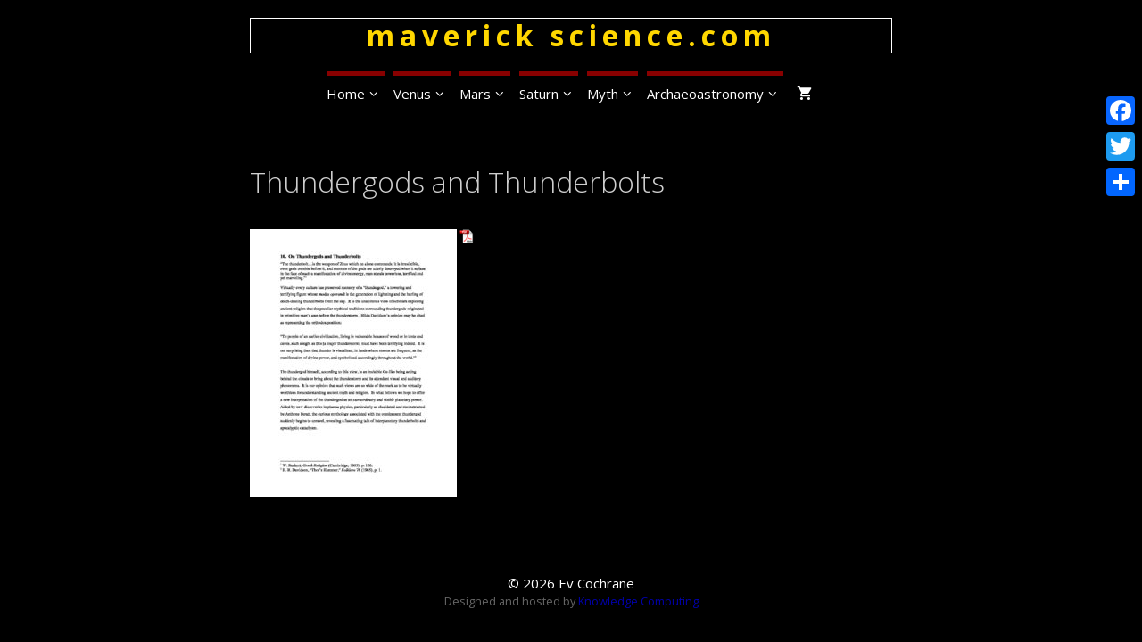

--- FILE ---
content_type: text/html; charset=UTF-8
request_url: https://www.maverickscience.com/myth/thundergods-and-thunderbolts/
body_size: 13848
content:
<!DOCTYPE html>
<html dir="ltr" lang="en-US">
<head>
	<meta charset="UTF-8">
	<title>Thundergods and Thunderbolts | maverick science.com</title>

		<!-- All in One SEO 4.9.3 - aioseo.com -->
	<meta name="robots" content="max-image-preview:large" />
	<meta name="google-site-verification" content="o0EyionZ0hvvIRzIsWTC092FRAG-ynSptqQqvBrEJYQ" />
	<link rel="canonical" href="https://www.maverickscience.com/myth/thundergods-and-thunderbolts/#main" />
	<meta name="generator" content="All in One SEO (AIOSEO) 4.9.3" />
		<script type="application/ld+json" class="aioseo-schema">
			{"@context":"https:\/\/schema.org","@graph":[{"@type":"BreadcrumbList","@id":"https:\/\/www.maverickscience.com\/myth\/thundergods-and-thunderbolts\/#main#breadcrumblist","itemListElement":[{"@type":"ListItem","@id":"https:\/\/www.maverickscience.com#listItem","position":1,"name":"Home","item":"https:\/\/www.maverickscience.com","nextItem":{"@type":"ListItem","@id":"https:\/\/www.maverickscience.com\/myth\/thundergods-and-thunderbolts\/#main#listItem","name":"Thundergods and Thunderbolts"}},{"@type":"ListItem","@id":"https:\/\/www.maverickscience.com\/myth\/thundergods-and-thunderbolts\/#main#listItem","position":2,"name":"Thundergods and Thunderbolts","previousItem":{"@type":"ListItem","@id":"https:\/\/www.maverickscience.com#listItem","name":"Home"}}]},{"@type":"ItemPage","@id":"https:\/\/www.maverickscience.com\/myth\/thundergods-and-thunderbolts\/#main#itempage","url":"https:\/\/www.maverickscience.com\/myth\/thundergods-and-thunderbolts\/#main","name":"Thundergods and Thunderbolts | maverick science.com","inLanguage":"en-US","isPartOf":{"@id":"https:\/\/www.maverickscience.com\/#website"},"breadcrumb":{"@id":"https:\/\/www.maverickscience.com\/myth\/thundergods-and-thunderbolts\/#main#breadcrumblist"},"author":{"@id":"https:\/\/www.maverickscience.com\/author\/iantresman\/#author"},"creator":{"@id":"https:\/\/www.maverickscience.com\/author\/iantresman\/#author"},"datePublished":"2017-07-29T15:52:02-05:00","dateModified":"2017-07-29T15:56:57-05:00"},{"@type":"Organization","@id":"https:\/\/www.maverickscience.com\/#organization","name":"maverick science.com","url":"https:\/\/www.maverickscience.com\/"},{"@type":"Person","@id":"https:\/\/www.maverickscience.com\/author\/iantresman\/#author","url":"https:\/\/www.maverickscience.com\/author\/iantresman\/","name":"iantresman","image":{"@type":"ImageObject","@id":"https:\/\/www.maverickscience.com\/myth\/thundergods-and-thunderbolts\/#main#authorImage","url":"https:\/\/secure.gravatar.com\/avatar\/663dc364af2d261b0657f2e68ea62720346409817a489a2d2a706f1757ce0d07?s=96&d=mm&r=g","width":96,"height":96,"caption":"iantresman"}},{"@type":"WebSite","@id":"https:\/\/www.maverickscience.com\/#website","url":"https:\/\/www.maverickscience.com\/","name":"maverick science.com","inLanguage":"en-US","publisher":{"@id":"https:\/\/www.maverickscience.com\/#organization"}}]}
		</script>
		<!-- All in One SEO -->

<meta name="viewport" content="width=device-width, initial-scale=1"><link rel='dns-prefetch' href='//static.addtoany.com' />
<link href='https://fonts.gstatic.com' crossorigin rel='preconnect' />
<link href='https://fonts.googleapis.com' crossorigin rel='preconnect' />
<link rel="alternate" type="application/rss+xml" title="maverick science.com &raquo; Feed" href="https://www.maverickscience.com/feed/" />
<link rel="alternate" type="application/rss+xml" title="maverick science.com &raquo; Comments Feed" href="https://www.maverickscience.com/comments/feed/" />
<link rel="alternate" title="oEmbed (JSON)" type="application/json+oembed" href="https://www.maverickscience.com/wp-json/oembed/1.0/embed?url=https%3A%2F%2Fwww.maverickscience.com%2Fmyth%2Fthundergods-and-thunderbolts%2F%23main" />
<link rel="alternate" title="oEmbed (XML)" type="text/xml+oembed" href="https://www.maverickscience.com/wp-json/oembed/1.0/embed?url=https%3A%2F%2Fwww.maverickscience.com%2Fmyth%2Fthundergods-and-thunderbolts%2F%23main&#038;format=xml" />
<style id='wp-img-auto-sizes-contain-inline-css'>
img:is([sizes=auto i],[sizes^="auto," i]){contain-intrinsic-size:3000px 1500px}
/*# sourceURL=wp-img-auto-sizes-contain-inline-css */
</style>
<link rel='stylesheet' id='mci-footnotes-jquery-tooltips-pagelayout-none-css' href='https://www.maverickscience.com/wp-content/plugins/footnotes/css/footnotes-jqttbrpl0.min.css?ver=2.7.3' media='all' />
<link rel='stylesheet' id='generate-fonts-css' href='//fonts.googleapis.com/css?family=Open+Sans:300,300italic,regular,italic,600,600italic,700,700italic,800,800italic' media='all' />
<link rel='stylesheet' id='front-css-css' href='https://www.maverickscience.com/wp-content/plugins/fully-background-manager/assets/css/fbm_front.css?ver=6.9' media='all' />
<style id='wp-emoji-styles-inline-css'>

	img.wp-smiley, img.emoji {
		display: inline !important;
		border: none !important;
		box-shadow: none !important;
		height: 1em !important;
		width: 1em !important;
		margin: 0 0.07em !important;
		vertical-align: -0.1em !important;
		background: none !important;
		padding: 0 !important;
	}
/*# sourceURL=wp-emoji-styles-inline-css */
</style>
<style id='wp-block-library-inline-css'>
:root{--wp-block-synced-color:#7a00df;--wp-block-synced-color--rgb:122,0,223;--wp-bound-block-color:var(--wp-block-synced-color);--wp-editor-canvas-background:#ddd;--wp-admin-theme-color:#007cba;--wp-admin-theme-color--rgb:0,124,186;--wp-admin-theme-color-darker-10:#006ba1;--wp-admin-theme-color-darker-10--rgb:0,107,160.5;--wp-admin-theme-color-darker-20:#005a87;--wp-admin-theme-color-darker-20--rgb:0,90,135;--wp-admin-border-width-focus:2px}@media (min-resolution:192dpi){:root{--wp-admin-border-width-focus:1.5px}}.wp-element-button{cursor:pointer}:root .has-very-light-gray-background-color{background-color:#eee}:root .has-very-dark-gray-background-color{background-color:#313131}:root .has-very-light-gray-color{color:#eee}:root .has-very-dark-gray-color{color:#313131}:root .has-vivid-green-cyan-to-vivid-cyan-blue-gradient-background{background:linear-gradient(135deg,#00d084,#0693e3)}:root .has-purple-crush-gradient-background{background:linear-gradient(135deg,#34e2e4,#4721fb 50%,#ab1dfe)}:root .has-hazy-dawn-gradient-background{background:linear-gradient(135deg,#faaca8,#dad0ec)}:root .has-subdued-olive-gradient-background{background:linear-gradient(135deg,#fafae1,#67a671)}:root .has-atomic-cream-gradient-background{background:linear-gradient(135deg,#fdd79a,#004a59)}:root .has-nightshade-gradient-background{background:linear-gradient(135deg,#330968,#31cdcf)}:root .has-midnight-gradient-background{background:linear-gradient(135deg,#020381,#2874fc)}:root{--wp--preset--font-size--normal:16px;--wp--preset--font-size--huge:42px}.has-regular-font-size{font-size:1em}.has-larger-font-size{font-size:2.625em}.has-normal-font-size{font-size:var(--wp--preset--font-size--normal)}.has-huge-font-size{font-size:var(--wp--preset--font-size--huge)}.has-text-align-center{text-align:center}.has-text-align-left{text-align:left}.has-text-align-right{text-align:right}.has-fit-text{white-space:nowrap!important}#end-resizable-editor-section{display:none}.aligncenter{clear:both}.items-justified-left{justify-content:flex-start}.items-justified-center{justify-content:center}.items-justified-right{justify-content:flex-end}.items-justified-space-between{justify-content:space-between}.screen-reader-text{border:0;clip-path:inset(50%);height:1px;margin:-1px;overflow:hidden;padding:0;position:absolute;width:1px;word-wrap:normal!important}.screen-reader-text:focus{background-color:#ddd;clip-path:none;color:#444;display:block;font-size:1em;height:auto;left:5px;line-height:normal;padding:15px 23px 14px;text-decoration:none;top:5px;width:auto;z-index:100000}html :where(.has-border-color){border-style:solid}html :where([style*=border-top-color]){border-top-style:solid}html :where([style*=border-right-color]){border-right-style:solid}html :where([style*=border-bottom-color]){border-bottom-style:solid}html :where([style*=border-left-color]){border-left-style:solid}html :where([style*=border-width]){border-style:solid}html :where([style*=border-top-width]){border-top-style:solid}html :where([style*=border-right-width]){border-right-style:solid}html :where([style*=border-bottom-width]){border-bottom-style:solid}html :where([style*=border-left-width]){border-left-style:solid}html :where(img[class*=wp-image-]){height:auto;max-width:100%}:where(figure){margin:0 0 1em}html :where(.is-position-sticky){--wp-admin--admin-bar--position-offset:var(--wp-admin--admin-bar--height,0px)}@media screen and (max-width:600px){html :where(.is-position-sticky){--wp-admin--admin-bar--position-offset:0px}}

/*# sourceURL=wp-block-library-inline-css */
</style><link rel='stylesheet' id='wc-blocks-style-css' href='https://www.maverickscience.com/wp-content/plugins/woocommerce/assets/client/blocks/wc-blocks.css?ver=wc-10.4.3' media='all' />
<style id='global-styles-inline-css'>
:root{--wp--preset--aspect-ratio--square: 1;--wp--preset--aspect-ratio--4-3: 4/3;--wp--preset--aspect-ratio--3-4: 3/4;--wp--preset--aspect-ratio--3-2: 3/2;--wp--preset--aspect-ratio--2-3: 2/3;--wp--preset--aspect-ratio--16-9: 16/9;--wp--preset--aspect-ratio--9-16: 9/16;--wp--preset--color--black: #000000;--wp--preset--color--cyan-bluish-gray: #abb8c3;--wp--preset--color--white: #ffffff;--wp--preset--color--pale-pink: #f78da7;--wp--preset--color--vivid-red: #cf2e2e;--wp--preset--color--luminous-vivid-orange: #ff6900;--wp--preset--color--luminous-vivid-amber: #fcb900;--wp--preset--color--light-green-cyan: #7bdcb5;--wp--preset--color--vivid-green-cyan: #00d084;--wp--preset--color--pale-cyan-blue: #8ed1fc;--wp--preset--color--vivid-cyan-blue: #0693e3;--wp--preset--color--vivid-purple: #9b51e0;--wp--preset--color--contrast: var(--contrast);--wp--preset--color--contrast-2: var(--contrast-2);--wp--preset--color--contrast-3: var(--contrast-3);--wp--preset--color--base: var(--base);--wp--preset--color--base-2: var(--base-2);--wp--preset--color--base-3: var(--base-3);--wp--preset--color--accent: var(--accent);--wp--preset--gradient--vivid-cyan-blue-to-vivid-purple: linear-gradient(135deg,rgb(6,147,227) 0%,rgb(155,81,224) 100%);--wp--preset--gradient--light-green-cyan-to-vivid-green-cyan: linear-gradient(135deg,rgb(122,220,180) 0%,rgb(0,208,130) 100%);--wp--preset--gradient--luminous-vivid-amber-to-luminous-vivid-orange: linear-gradient(135deg,rgb(252,185,0) 0%,rgb(255,105,0) 100%);--wp--preset--gradient--luminous-vivid-orange-to-vivid-red: linear-gradient(135deg,rgb(255,105,0) 0%,rgb(207,46,46) 100%);--wp--preset--gradient--very-light-gray-to-cyan-bluish-gray: linear-gradient(135deg,rgb(238,238,238) 0%,rgb(169,184,195) 100%);--wp--preset--gradient--cool-to-warm-spectrum: linear-gradient(135deg,rgb(74,234,220) 0%,rgb(151,120,209) 20%,rgb(207,42,186) 40%,rgb(238,44,130) 60%,rgb(251,105,98) 80%,rgb(254,248,76) 100%);--wp--preset--gradient--blush-light-purple: linear-gradient(135deg,rgb(255,206,236) 0%,rgb(152,150,240) 100%);--wp--preset--gradient--blush-bordeaux: linear-gradient(135deg,rgb(254,205,165) 0%,rgb(254,45,45) 50%,rgb(107,0,62) 100%);--wp--preset--gradient--luminous-dusk: linear-gradient(135deg,rgb(255,203,112) 0%,rgb(199,81,192) 50%,rgb(65,88,208) 100%);--wp--preset--gradient--pale-ocean: linear-gradient(135deg,rgb(255,245,203) 0%,rgb(182,227,212) 50%,rgb(51,167,181) 100%);--wp--preset--gradient--electric-grass: linear-gradient(135deg,rgb(202,248,128) 0%,rgb(113,206,126) 100%);--wp--preset--gradient--midnight: linear-gradient(135deg,rgb(2,3,129) 0%,rgb(40,116,252) 100%);--wp--preset--font-size--small: 13px;--wp--preset--font-size--medium: 20px;--wp--preset--font-size--large: 36px;--wp--preset--font-size--x-large: 42px;--wp--preset--spacing--20: 0.44rem;--wp--preset--spacing--30: 0.67rem;--wp--preset--spacing--40: 1rem;--wp--preset--spacing--50: 1.5rem;--wp--preset--spacing--60: 2.25rem;--wp--preset--spacing--70: 3.38rem;--wp--preset--spacing--80: 5.06rem;--wp--preset--shadow--natural: 6px 6px 9px rgba(0, 0, 0, 0.2);--wp--preset--shadow--deep: 12px 12px 50px rgba(0, 0, 0, 0.4);--wp--preset--shadow--sharp: 6px 6px 0px rgba(0, 0, 0, 0.2);--wp--preset--shadow--outlined: 6px 6px 0px -3px rgb(255, 255, 255), 6px 6px rgb(0, 0, 0);--wp--preset--shadow--crisp: 6px 6px 0px rgb(0, 0, 0);}:where(.is-layout-flex){gap: 0.5em;}:where(.is-layout-grid){gap: 0.5em;}body .is-layout-flex{display: flex;}.is-layout-flex{flex-wrap: wrap;align-items: center;}.is-layout-flex > :is(*, div){margin: 0;}body .is-layout-grid{display: grid;}.is-layout-grid > :is(*, div){margin: 0;}:where(.wp-block-columns.is-layout-flex){gap: 2em;}:where(.wp-block-columns.is-layout-grid){gap: 2em;}:where(.wp-block-post-template.is-layout-flex){gap: 1.25em;}:where(.wp-block-post-template.is-layout-grid){gap: 1.25em;}.has-black-color{color: var(--wp--preset--color--black) !important;}.has-cyan-bluish-gray-color{color: var(--wp--preset--color--cyan-bluish-gray) !important;}.has-white-color{color: var(--wp--preset--color--white) !important;}.has-pale-pink-color{color: var(--wp--preset--color--pale-pink) !important;}.has-vivid-red-color{color: var(--wp--preset--color--vivid-red) !important;}.has-luminous-vivid-orange-color{color: var(--wp--preset--color--luminous-vivid-orange) !important;}.has-luminous-vivid-amber-color{color: var(--wp--preset--color--luminous-vivid-amber) !important;}.has-light-green-cyan-color{color: var(--wp--preset--color--light-green-cyan) !important;}.has-vivid-green-cyan-color{color: var(--wp--preset--color--vivid-green-cyan) !important;}.has-pale-cyan-blue-color{color: var(--wp--preset--color--pale-cyan-blue) !important;}.has-vivid-cyan-blue-color{color: var(--wp--preset--color--vivid-cyan-blue) !important;}.has-vivid-purple-color{color: var(--wp--preset--color--vivid-purple) !important;}.has-black-background-color{background-color: var(--wp--preset--color--black) !important;}.has-cyan-bluish-gray-background-color{background-color: var(--wp--preset--color--cyan-bluish-gray) !important;}.has-white-background-color{background-color: var(--wp--preset--color--white) !important;}.has-pale-pink-background-color{background-color: var(--wp--preset--color--pale-pink) !important;}.has-vivid-red-background-color{background-color: var(--wp--preset--color--vivid-red) !important;}.has-luminous-vivid-orange-background-color{background-color: var(--wp--preset--color--luminous-vivid-orange) !important;}.has-luminous-vivid-amber-background-color{background-color: var(--wp--preset--color--luminous-vivid-amber) !important;}.has-light-green-cyan-background-color{background-color: var(--wp--preset--color--light-green-cyan) !important;}.has-vivid-green-cyan-background-color{background-color: var(--wp--preset--color--vivid-green-cyan) !important;}.has-pale-cyan-blue-background-color{background-color: var(--wp--preset--color--pale-cyan-blue) !important;}.has-vivid-cyan-blue-background-color{background-color: var(--wp--preset--color--vivid-cyan-blue) !important;}.has-vivid-purple-background-color{background-color: var(--wp--preset--color--vivid-purple) !important;}.has-black-border-color{border-color: var(--wp--preset--color--black) !important;}.has-cyan-bluish-gray-border-color{border-color: var(--wp--preset--color--cyan-bluish-gray) !important;}.has-white-border-color{border-color: var(--wp--preset--color--white) !important;}.has-pale-pink-border-color{border-color: var(--wp--preset--color--pale-pink) !important;}.has-vivid-red-border-color{border-color: var(--wp--preset--color--vivid-red) !important;}.has-luminous-vivid-orange-border-color{border-color: var(--wp--preset--color--luminous-vivid-orange) !important;}.has-luminous-vivid-amber-border-color{border-color: var(--wp--preset--color--luminous-vivid-amber) !important;}.has-light-green-cyan-border-color{border-color: var(--wp--preset--color--light-green-cyan) !important;}.has-vivid-green-cyan-border-color{border-color: var(--wp--preset--color--vivid-green-cyan) !important;}.has-pale-cyan-blue-border-color{border-color: var(--wp--preset--color--pale-cyan-blue) !important;}.has-vivid-cyan-blue-border-color{border-color: var(--wp--preset--color--vivid-cyan-blue) !important;}.has-vivid-purple-border-color{border-color: var(--wp--preset--color--vivid-purple) !important;}.has-vivid-cyan-blue-to-vivid-purple-gradient-background{background: var(--wp--preset--gradient--vivid-cyan-blue-to-vivid-purple) !important;}.has-light-green-cyan-to-vivid-green-cyan-gradient-background{background: var(--wp--preset--gradient--light-green-cyan-to-vivid-green-cyan) !important;}.has-luminous-vivid-amber-to-luminous-vivid-orange-gradient-background{background: var(--wp--preset--gradient--luminous-vivid-amber-to-luminous-vivid-orange) !important;}.has-luminous-vivid-orange-to-vivid-red-gradient-background{background: var(--wp--preset--gradient--luminous-vivid-orange-to-vivid-red) !important;}.has-very-light-gray-to-cyan-bluish-gray-gradient-background{background: var(--wp--preset--gradient--very-light-gray-to-cyan-bluish-gray) !important;}.has-cool-to-warm-spectrum-gradient-background{background: var(--wp--preset--gradient--cool-to-warm-spectrum) !important;}.has-blush-light-purple-gradient-background{background: var(--wp--preset--gradient--blush-light-purple) !important;}.has-blush-bordeaux-gradient-background{background: var(--wp--preset--gradient--blush-bordeaux) !important;}.has-luminous-dusk-gradient-background{background: var(--wp--preset--gradient--luminous-dusk) !important;}.has-pale-ocean-gradient-background{background: var(--wp--preset--gradient--pale-ocean) !important;}.has-electric-grass-gradient-background{background: var(--wp--preset--gradient--electric-grass) !important;}.has-midnight-gradient-background{background: var(--wp--preset--gradient--midnight) !important;}.has-small-font-size{font-size: var(--wp--preset--font-size--small) !important;}.has-medium-font-size{font-size: var(--wp--preset--font-size--medium) !important;}.has-large-font-size{font-size: var(--wp--preset--font-size--large) !important;}.has-x-large-font-size{font-size: var(--wp--preset--font-size--x-large) !important;}
/*# sourceURL=global-styles-inline-css */
</style>

<style id='classic-theme-styles-inline-css'>
/*! This file is auto-generated */
.wp-block-button__link{color:#fff;background-color:#32373c;border-radius:9999px;box-shadow:none;text-decoration:none;padding:calc(.667em + 2px) calc(1.333em + 2px);font-size:1.125em}.wp-block-file__button{background:#32373c;color:#fff;text-decoration:none}
/*# sourceURL=/wp-includes/css/classic-themes.min.css */
</style>
<link rel='stylesheet' id='responsive-lightbox-nivo-css' href='https://www.maverickscience.com/wp-content/plugins/responsive-lightbox/assets/nivo/nivo-lightbox.min.css?ver=1.3.1' media='all' />
<link rel='stylesheet' id='responsive-lightbox-nivo-default-css' href='https://www.maverickscience.com/wp-content/plugins/responsive-lightbox/assets/nivo/themes/default/default.css?ver=1.3.1' media='all' />
<link rel='stylesheet' id='woocommerce-layout-css' href='https://www.maverickscience.com/wp-content/plugins/woocommerce/assets/css/woocommerce-layout.css?ver=10.4.3' media='all' />
<link rel='stylesheet' id='woocommerce-smallscreen-css' href='https://www.maverickscience.com/wp-content/plugins/woocommerce/assets/css/woocommerce-smallscreen.css?ver=10.4.3' media='only screen and (max-width: 768px)' />
<link rel='stylesheet' id='woocommerce-general-css' href='https://www.maverickscience.com/wp-content/plugins/woocommerce/assets/css/woocommerce.css?ver=10.4.3' media='all' />
<style id='woocommerce-inline-inline-css'>
.woocommerce form .form-row .required { visibility: visible; }
/*# sourceURL=woocommerce-inline-inline-css */
</style>
<link rel='stylesheet' id='if-menu-site-css-css' href='https://www.maverickscience.com/wp-content/plugins/if-menu/assets/if-menu-site.css?ver=6.9' media='all' />
<link rel='stylesheet' id='generate-style-grid-css' href='https://www.maverickscience.com/wp-content/themes/generatepress/assets/css/unsemantic-grid.min.css?ver=3.6.1' media='all' />
<link rel='stylesheet' id='generate-style-css' href='https://www.maverickscience.com/wp-content/themes/generatepress/assets/css/style.min.css?ver=3.6.1' media='all' />
<style id='generate-style-inline-css'>
body{background-color:#000000;color:#3a3a3a;}a{color:#1e73be;}a:hover, a:focus, a:active{color:#000000;}body .grid-container{max-width:800px;}.wp-block-group__inner-container{max-width:800px;margin-left:auto;margin-right:auto;}:root{--contrast:#222222;--contrast-2:#575760;--contrast-3:#b2b2be;--base:#f0f0f0;--base-2:#f7f8f9;--base-3:#ffffff;--accent:#1e73be;}:root .has-contrast-color{color:var(--contrast);}:root .has-contrast-background-color{background-color:var(--contrast);}:root .has-contrast-2-color{color:var(--contrast-2);}:root .has-contrast-2-background-color{background-color:var(--contrast-2);}:root .has-contrast-3-color{color:var(--contrast-3);}:root .has-contrast-3-background-color{background-color:var(--contrast-3);}:root .has-base-color{color:var(--base);}:root .has-base-background-color{background-color:var(--base);}:root .has-base-2-color{color:var(--base-2);}:root .has-base-2-background-color{background-color:var(--base-2);}:root .has-base-3-color{color:var(--base-3);}:root .has-base-3-background-color{background-color:var(--base-3);}:root .has-accent-color{color:var(--accent);}:root .has-accent-background-color{background-color:var(--accent);}body, button, input, select, textarea{font-family:"Open Sans", sans-serif;}body{line-height:1.5;}.entry-content > [class*="wp-block-"]:not(:last-child):not(.wp-block-heading){margin-bottom:1.5em;}.main-title{font-size:32px;}.main-navigation .main-nav ul ul li a{font-size:14px;}.sidebar .widget, .footer-widgets .widget{font-size:17px;}h1{font-weight:300;font-size:32px;}h2{font-weight:300;font-size:24px;}h3{font-weight:bold;font-size:16px;}h4{font-size:inherit;}h5{font-size:inherit;}@media (max-width:768px){.main-title{font-size:30px;}h1{font-size:30px;}h2{font-size:25px;}}.top-bar{background-color:#636363;color:#ffffff;}.top-bar a{color:#ffffff;}.top-bar a:hover{color:#303030;}.site-header{background-color:#000000;color:#f1c40f;}.site-header a{color:#f1c40f;}.main-title a,.main-title a:hover{color:#222222;}.site-description{color:#999999;}.mobile-menu-control-wrapper .menu-toggle,.mobile-menu-control-wrapper .menu-toggle:hover,.mobile-menu-control-wrapper .menu-toggle:focus,.has-inline-mobile-toggle #site-navigation.toggled{background-color:rgba(0, 0, 0, 0.02);}.main-navigation,.main-navigation ul ul{background-color:#000000;}.main-navigation .main-nav ul li a, .main-navigation .menu-toggle, .main-navigation .menu-bar-items{color:#ffffff;}.main-navigation .main-nav ul li:not([class*="current-menu-"]):hover > a, .main-navigation .main-nav ul li:not([class*="current-menu-"]):focus > a, .main-navigation .main-nav ul li.sfHover:not([class*="current-menu-"]) > a, .main-navigation .menu-bar-item:hover > a, .main-navigation .menu-bar-item.sfHover > a{color:#ff0000;background-color:#000000;}button.menu-toggle:hover,button.menu-toggle:focus,.main-navigation .mobile-bar-items a,.main-navigation .mobile-bar-items a:hover,.main-navigation .mobile-bar-items a:focus{color:#ffffff;}.main-navigation .main-nav ul li[class*="current-menu-"] > a{color:#ffd700;background-color:#000000;}.navigation-search input[type="search"],.navigation-search input[type="search"]:active, .navigation-search input[type="search"]:focus, .main-navigation .main-nav ul li.search-item.active > a, .main-navigation .menu-bar-items .search-item.active > a{color:#ff0000;background-color:#000000;}.main-navigation ul ul{background-color:#3f3f3f;}.main-navigation .main-nav ul ul li a{color:#ffffff;}.main-navigation .main-nav ul ul li:not([class*="current-menu-"]):hover > a,.main-navigation .main-nav ul ul li:not([class*="current-menu-"]):focus > a, .main-navigation .main-nav ul ul li.sfHover:not([class*="current-menu-"]) > a{color:#ffd700;background-color:#3f3f3f;}.main-navigation .main-nav ul ul li[class*="current-menu-"] > a{color:#ffffff;background-color:#3f3f3f;}.separate-containers .inside-article, .separate-containers .comments-area, .separate-containers .page-header, .one-container .container, .separate-containers .paging-navigation, .inside-page-header{color:#cecece;background-color:#000000;}.inside-article a:hover,.paging-navigation a:hover,.comments-area a:hover,.page-header a:hover{color:#1e73be;}.entry-meta{color:#595959;}.entry-meta a{color:#595959;}.entry-meta a:hover{color:#1e73be;}.sidebar .widget{background-color:#ffffff;}.sidebar .widget .widget-title{color:#000000;}.footer-widgets{color:#dddddd;background-color:#000000;}.footer-widgets .widget-title{color:#e8e8e8;}.site-info{color:#ffffff;background-color:#000000;}.site-info a{color:#ffffff;}.site-info a:hover{color:#606060;}.footer-bar .widget_nav_menu .current-menu-item a{color:#606060;}input[type="text"],input[type="email"],input[type="url"],input[type="password"],input[type="search"],input[type="tel"],input[type="number"],textarea,select{color:#666666;background-color:#fafafa;border-color:#cccccc;}input[type="text"]:focus,input[type="email"]:focus,input[type="url"]:focus,input[type="password"]:focus,input[type="search"]:focus,input[type="tel"]:focus,input[type="number"]:focus,textarea:focus,select:focus{color:#666666;background-color:#ffffff;border-color:#bfbfbf;}button,html input[type="button"],input[type="reset"],input[type="submit"],a.button,a.wp-block-button__link:not(.has-background){color:#ffffff;background-color:#55555e;}button:hover,html input[type="button"]:hover,input[type="reset"]:hover,input[type="submit"]:hover,a.button:hover,button:focus,html input[type="button"]:focus,input[type="reset"]:focus,input[type="submit"]:focus,a.button:focus,a.wp-block-button__link:not(.has-background):active,a.wp-block-button__link:not(.has-background):focus,a.wp-block-button__link:not(.has-background):hover{color:#ffffff;background-color:#3f3f3f;}a.generate-back-to-top{background-color:rgba( 0,0,0,0.4 );color:#ffffff;}a.generate-back-to-top:hover,a.generate-back-to-top:focus{background-color:rgba( 0,0,0,0.6 );color:#ffffff;}:root{--gp-search-modal-bg-color:var(--base-3);--gp-search-modal-text-color:var(--contrast);--gp-search-modal-overlay-bg-color:rgba(0,0,0,0.2);}@media (max-width: 768px){.main-navigation .menu-bar-item:hover > a, .main-navigation .menu-bar-item.sfHover > a{background:none;color:#ffffff;}}.inside-top-bar{padding:10px;}.site-main .wp-block-group__inner-container{padding:40px;}.entry-content .alignwide, body:not(.no-sidebar) .entry-content .alignfull{margin-left:-40px;width:calc(100% + 80px);max-width:calc(100% + 80px);}.main-navigation .main-nav ul li a,.menu-toggle,.main-navigation .mobile-bar-items a{padding-left:10px;padding-right:10px;line-height:40px;}.main-navigation .main-nav ul ul li a{padding:10px;}.navigation-search input[type="search"]{height:40px;}.rtl .menu-item-has-children .dropdown-menu-toggle{padding-left:10px;}.menu-item-has-children .dropdown-menu-toggle{padding-right:10px;}.rtl .main-navigation .main-nav ul li.menu-item-has-children > a{padding-right:10px;}.footer-widgets{padding:0px 40px 40px 40px;}.site-info{padding:20px;}@media (max-width:768px){.separate-containers .inside-article, .separate-containers .comments-area, .separate-containers .page-header, .separate-containers .paging-navigation, .one-container .site-content, .inside-page-header{padding:30px;}.site-main .wp-block-group__inner-container{padding:30px;}.site-info{padding-right:10px;padding-left:10px;}.entry-content .alignwide, body:not(.no-sidebar) .entry-content .alignfull{margin-left:-30px;width:calc(100% + 60px);max-width:calc(100% + 60px);}}@media (max-width: 768px){.main-navigation .menu-toggle,.main-navigation .mobile-bar-items,.sidebar-nav-mobile:not(#sticky-placeholder){display:block;}.main-navigation ul,.gen-sidebar-nav{display:none;}[class*="nav-float-"] .site-header .inside-header > *{float:none;clear:both;}}
body{background-repeat:no-repeat;background-size:cover;background-attachment:fixed;}
/*# sourceURL=generate-style-inline-css */
</style>
<link rel='stylesheet' id='generate-mobile-style-css' href='https://www.maverickscience.com/wp-content/themes/generatepress/assets/css/mobile.min.css?ver=3.6.1' media='all' />
<link rel='stylesheet' id='generate-font-icons-css' href='https://www.maverickscience.com/wp-content/themes/generatepress/assets/css/components/font-icons.min.css?ver=3.6.1' media='all' />
<link rel='stylesheet' id='font-awesome-css' href='https://www.maverickscience.com/wp-content/themes/generatepress/assets/css/components/font-awesome.min.css?ver=4.7' media='all' />
<link rel='stylesheet' id='mimetypes-link-icons-css' href='https://www.maverickscience.com/wp-content/plugins/mimetypes-link-icons/css/style.php?cssvars=bXRsaV9oZWlnaHQ9MTYmbXRsaV9pbWFnZV90eXBlPXBuZyZtdGxpX2xlZnRvcnJpZ2h0PXJpZ2h0JmFjdGl2ZV90eXBlcz1wZGY&#038;ver=3.0' media='all' />
<link rel='stylesheet' id='addtoany-css' href='https://www.maverickscience.com/wp-content/plugins/add-to-any/addtoany.min.css?ver=1.16' media='all' />
<style id='addtoany-inline-css'>
@media screen and (max-width:980px){
.a2a_floating_style.a2a_vertical_style{display:none;}
}
/*# sourceURL=addtoany-inline-css */
</style>
<link rel='stylesheet' id='generate-woocommerce-css' href='https://www.maverickscience.com/wp-content/plugins/gp-premium/woocommerce/functions/css/woocommerce.min.css?ver=2.3.2' media='all' />
<style id='generate-woocommerce-inline-css'>
.woocommerce ul.products li.product .woocommerce-LoopProduct-link h2, .woocommerce ul.products li.product .woocommerce-loop-category__title{font-weight:normal;text-transform:none;font-size:20px;}.woocommerce .up-sells ul.products li.product .woocommerce-LoopProduct-link h2, .woocommerce .cross-sells ul.products li.product .woocommerce-LoopProduct-link h2, .woocommerce .related ul.products li.product .woocommerce-LoopProduct-link h2{font-size:20px;}.woocommerce #respond input#submit, .woocommerce a.button, .woocommerce button.button, .woocommerce input.button{color:#ffffff;background-color:#55555e;font-weight:normal;text-transform:none;}.woocommerce #respond input#submit:hover, .woocommerce a.button:hover, .woocommerce button.button:hover, .woocommerce input.button:hover{color:#ffffff;background-color:#3f3f3f;}.woocommerce #respond input#submit.alt, .woocommerce a.button.alt, .woocommerce button.button.alt, .woocommerce input.button.alt, .woocommerce #respond input#submit.alt.disabled, .woocommerce #respond input#submit.alt.disabled:hover, .woocommerce #respond input#submit.alt:disabled, .woocommerce #respond input#submit.alt:disabled:hover, .woocommerce #respond input#submit.alt:disabled[disabled], .woocommerce #respond input#submit.alt:disabled[disabled]:hover, .woocommerce a.button.alt.disabled, .woocommerce a.button.alt.disabled:hover, .woocommerce a.button.alt:disabled, .woocommerce a.button.alt:disabled:hover, .woocommerce a.button.alt:disabled[disabled], .woocommerce a.button.alt:disabled[disabled]:hover, .woocommerce button.button.alt.disabled, .woocommerce button.button.alt.disabled:hover, .woocommerce button.button.alt:disabled, .woocommerce button.button.alt:disabled:hover, .woocommerce button.button.alt:disabled[disabled], .woocommerce button.button.alt:disabled[disabled]:hover, .woocommerce input.button.alt.disabled, .woocommerce input.button.alt.disabled:hover, .woocommerce input.button.alt:disabled, .woocommerce input.button.alt:disabled:hover, .woocommerce input.button.alt:disabled[disabled], .woocommerce input.button.alt:disabled[disabled]:hover{color:#ffffff;background-color:#1e73be;}.woocommerce #respond input#submit.alt:hover, .woocommerce a.button.alt:hover, .woocommerce button.button.alt:hover, .woocommerce input.button.alt:hover{color:#ffffff;background-color:#377fbf;}.woocommerce .star-rating span:before, .woocommerce p.stars:hover a::before{color:#ffa200;}.woocommerce span.onsale{background-color:#222222;color:#ffffff;}.woocommerce ul.products li.product .price, .woocommerce div.product p.price{color:#fff3c6;}.woocommerce div.product .woocommerce-tabs ul.tabs li a{color:#f2eacb;}.woocommerce div.product .woocommerce-tabs ul.tabs li a:hover, .woocommerce div.product .woocommerce-tabs ul.tabs li.active a{color:#1140ad;}.woocommerce-message{background-color:#aaaaaa;color:#ffffff;}div.woocommerce-message a.button, div.woocommerce-message a.button:focus, div.woocommerce-message a.button:hover, div.woocommerce-message a, div.woocommerce-message a:focus, div.woocommerce-message a:hover{color:#ffffff;}.woocommerce-info{background-color:#1e73be;color:#ffffff;}div.woocommerce-info a.button, div.woocommerce-info a.button:focus, div.woocommerce-info a.button:hover, div.woocommerce-info a, div.woocommerce-info a:focus, div.woocommerce-info a:hover{color:#ffffff;}.woocommerce-error{background-color:#e8626d;color:#ffffff;}div.woocommerce-error a.button, div.woocommerce-error a.button:focus, div.woocommerce-error a.button:hover, div.woocommerce-error a, div.woocommerce-error a:focus, div.woocommerce-error a:hover{color:#ffffff;}.woocommerce-product-details__short-description{color:#cecece;}#wc-mini-cart{background-color:#ffffff;color:#000000;}#wc-mini-cart a:not(.button), #wc-mini-cart a.remove{color:#000000;}#wc-mini-cart .button{color:#ffffff;}#wc-mini-cart .button:hover, #wc-mini-cart .button:focus, #wc-mini-cart .button:active{color:#ffffff;}.woocommerce #content div.product div.images, .woocommerce div.product div.images, .woocommerce-page #content div.product div.images, .woocommerce-page div.product div.images{width:50%;}.add-to-cart-panel{background-color:#ffffff;color:#000000;}.add-to-cart-panel a:not(.button){color:#000000;}.woocommerce form .quantity.buttons-added .qty, .woocommerce form .quantity.buttons-added .minus, .woocommerce form .quantity.buttons-added .plus, .do-quantity-buttons form .quantity:not(.buttons-added):before, .do-quantity-buttons form .quantity:not(.buttons-added):after, .woocommerce-ordering select, .variations .value select{border-color:rgba(255,255,255,0.1);}.woocommerce .widget_price_filter .price_slider_wrapper .ui-widget-content{background-color:#dddddd;}.woocommerce .widget_price_filter .ui-slider .ui-slider-range, .woocommerce .widget_price_filter .ui-slider .ui-slider-handle{background-color:#666666;}.wc-columns-container .products, .woocommerce .related ul.products, .woocommerce .up-sells ul.products{grid-gap:50px;}@media (max-width: 1024px){.woocommerce .wc-columns-container.wc-tablet-columns-2 .products{-ms-grid-columns:(1fr)[2];grid-template-columns:repeat(2, 1fr);}.wc-related-upsell-tablet-columns-2 .related ul.products, .wc-related-upsell-tablet-columns-2 .up-sells ul.products{-ms-grid-columns:(1fr)[2];grid-template-columns:repeat(2, 1fr);}}@media (max-width:768px){.add-to-cart-panel .continue-shopping{background-color:#ffffff;}.woocommerce #content div.product div.images,.woocommerce div.product div.images,.woocommerce-page #content div.product div.images,.woocommerce-page div.product div.images{width:100%;}}@media (max-width: 768px){.mobile-bar-items + .menu-toggle{text-align:left;}nav.toggled .main-nav li.wc-menu-item{display:none !important;}body.nav-search-enabled .wc-menu-cart-activated:not(#mobile-header) .mobile-bar-items{float:right;position:relative;}.nav-search-enabled .wc-menu-cart-activated:not(#mobile-header) .menu-toggle{float:left;width:auto;}.mobile-bar-items.wc-mobile-cart-items{z-index:1;}}
/*# sourceURL=generate-woocommerce-inline-css */
</style>
<link rel='stylesheet' id='generate-woocommerce-mobile-css' href='https://www.maverickscience.com/wp-content/plugins/gp-premium/woocommerce/functions/css/woocommerce-mobile.min.css?ver=2.3.2' media='(max-width:768px)' />
<link rel='stylesheet' id='gp-premium-icons-css' href='https://www.maverickscience.com/wp-content/plugins/gp-premium/general/icons/icons.min.css?ver=2.3.2' media='all' />
<script src="https://www.maverickscience.com/wp-includes/js/jquery/jquery.min.js?ver=3.7.1" id="jquery-core-js"></script>
<script src="https://www.maverickscience.com/wp-includes/js/jquery/jquery-migrate.min.js?ver=3.4.1" id="jquery-migrate-js"></script>
<script src="https://www.maverickscience.com/wp-content/plugins/footnotes/js/jquery.tools.min.js?ver=1.2.7.redacted.2" id="mci-footnotes-jquery-tools-js"></script>
<script id="addtoany-core-js-before">
window.a2a_config=window.a2a_config||{};a2a_config.callbacks=[];a2a_config.overlays=[];a2a_config.templates={};

//# sourceURL=addtoany-core-js-before
</script>
<script defer src="https://static.addtoany.com/menu/page.js" id="addtoany-core-js"></script>
<script defer src="https://www.maverickscience.com/wp-content/plugins/add-to-any/addtoany.min.js?ver=1.1" id="addtoany-jquery-js"></script>
<script src="https://www.maverickscience.com/wp-content/plugins/responsive-lightbox/assets/dompurify/purify.min.js?ver=3.3.1" id="dompurify-js"></script>
<script id="responsive-lightbox-sanitizer-js-before">
window.RLG = window.RLG || {}; window.RLG.sanitizeAllowedHosts = ["youtube.com","www.youtube.com","youtu.be","vimeo.com","player.vimeo.com"];
//# sourceURL=responsive-lightbox-sanitizer-js-before
</script>
<script src="https://www.maverickscience.com/wp-content/plugins/responsive-lightbox/js/sanitizer.js?ver=2.6.1" id="responsive-lightbox-sanitizer-js"></script>
<script src="https://www.maverickscience.com/wp-content/plugins/responsive-lightbox/assets/nivo/nivo-lightbox.min.js?ver=1.3.1" id="responsive-lightbox-nivo-js"></script>
<script src="https://www.maverickscience.com/wp-includes/js/underscore.min.js?ver=1.13.7" id="underscore-js"></script>
<script src="https://www.maverickscience.com/wp-content/plugins/responsive-lightbox/assets/infinitescroll/infinite-scroll.pkgd.min.js?ver=4.0.1" id="responsive-lightbox-infinite-scroll-js"></script>
<script id="responsive-lightbox-js-before">
var rlArgs = {"script":"nivo","selector":"lightbox","customEvents":"","activeGalleries":true,"effect":"fade","clickOverlayToClose":true,"keyboardNav":true,"errorMessage":"The requested content cannot be loaded. Please try again later.","woocommerce_gallery":false,"ajaxurl":"https:\/\/www.maverickscience.com\/wp-admin\/admin-ajax.php","nonce":"7079c3c82f","preview":false,"postId":235,"scriptExtension":false};

//# sourceURL=responsive-lightbox-js-before
</script>
<script src="https://www.maverickscience.com/wp-content/plugins/responsive-lightbox/js/front.js?ver=2.6.1" id="responsive-lightbox-js"></script>
<script src="https://www.maverickscience.com/wp-content/plugins/woocommerce/assets/js/jquery-blockui/jquery.blockUI.min.js?ver=2.7.0-wc.10.4.3" id="wc-jquery-blockui-js" defer data-wp-strategy="defer"></script>
<script id="wc-add-to-cart-js-extra">
var wc_add_to_cart_params = {"ajax_url":"/wp-admin/admin-ajax.php","wc_ajax_url":"/?wc-ajax=%%endpoint%%","i18n_view_cart":"View cart","cart_url":"https://www.maverickscience.com/cart/","is_cart":"","cart_redirect_after_add":"no"};
//# sourceURL=wc-add-to-cart-js-extra
</script>
<script src="https://www.maverickscience.com/wp-content/plugins/woocommerce/assets/js/frontend/add-to-cart.min.js?ver=10.4.3" id="wc-add-to-cart-js" defer data-wp-strategy="defer"></script>
<script src="https://www.maverickscience.com/wp-content/plugins/woocommerce/assets/js/js-cookie/js.cookie.min.js?ver=2.1.4-wc.10.4.3" id="wc-js-cookie-js" defer data-wp-strategy="defer"></script>
<script id="woocommerce-js-extra">
var woocommerce_params = {"ajax_url":"/wp-admin/admin-ajax.php","wc_ajax_url":"/?wc-ajax=%%endpoint%%","i18n_password_show":"Show password","i18n_password_hide":"Hide password"};
//# sourceURL=woocommerce-js-extra
</script>
<script src="https://www.maverickscience.com/wp-content/plugins/woocommerce/assets/js/frontend/woocommerce.min.js?ver=10.4.3" id="woocommerce-js" defer data-wp-strategy="defer"></script>
<link rel="https://api.w.org/" href="https://www.maverickscience.com/wp-json/" /><link rel="alternate" title="JSON" type="application/json" href="https://www.maverickscience.com/wp-json/wp/v2/media/235" /><link rel="EditURI" type="application/rsd+xml" title="RSD" href="https://www.maverickscience.com/xmlrpc.php?rsd" />
<meta name="generator" content="WordPress 6.9" />
<meta name="generator" content="WooCommerce 10.4.3" />
<link rel='shortlink' href='https://www.maverickscience.com/?p=235' />
<!-- Analytics by WP Statistics - https://wp-statistics.com -->
	<noscript><style>.woocommerce-product-gallery{ opacity: 1 !important; }</style></noscript>
	<link rel="icon" href="https://www.maverickscience.com/wp-content/uploads/cropped-maverick-logo-32x32.jpg" sizes="32x32" />
<link rel="icon" href="https://www.maverickscience.com/wp-content/uploads/cropped-maverick-logo-192x192.jpg" sizes="192x192" />
<link rel="apple-touch-icon" href="https://www.maverickscience.com/wp-content/uploads/cropped-maverick-logo-180x180.jpg" />
<meta name="msapplication-TileImage" content="https://www.maverickscience.com/wp-content/uploads/cropped-maverick-logo-270x270.jpg" />
		<style id="wp-custom-css">
			body {background-size:cover !important;background-attachment:fixed!important}

.site-branding {border:1px solid white;}
.main-title a {color:gold!important;letter-spacing: 6px;}

#menu-main-menu .menu-item {border-top:5px solid #880000;margin:0 5px}
#menu-main-menu .menu-item:hover, #menu-main-menu .menu-item.current_page_item {border-top:5px solid #ff0000}
#menu-main-menu .menu-item a {padding:0 !important}

.menu-item-has-children .dropdown-menu-toggle {padding:0 5px}

article {width:800px;margin:0 auto;opacity:1;}
article:hover {opacity:1}
.inside-article {border-radius:10px!important;text-align:justify}

.wp-caption-text {text-align:center}

blockquote {font-size:inherit;padding:0 0 0 20px}

.page-id-276 h1 {font-size:170%}

#homegallery {display:inline-block;margin:0 0 20px 0}
#homegallery figure {margin:20px 20px 0 0;width:189px!important;border:2px solid black}
#homegallery figure:hover {border:2px solid red;border-radius:5px}
#homegallery img {border:1px solid #444444;width:188px;height:256px;}

.productbox {width:224px;border:1px solid white;border-radius:10px;padding:5px;text-align:center;background:#222222;}

.productbox.boxcenter {margin:0 auto 20px auto}
.productbox.boxright {float:right;margin:0 0 10px 20px}

.productbox img {border:1px solid #444444}
.productbox figcaption {display:none}
.productbox figure {margin:5px auto}
.productbox h2 {font-size:115%;font-weight:bold;margin:5px 0 5px 0 !important}
.productbox h3 {font-size:80%;font-weight:normal;margin:0 0 5px 0}
.productbox .productprice {font-size:150%}
.productbox .boxbuttons {display:flex}
.productbox .wspsc_add_cart_submit {margin:5px 0;padding:0 5px;border-radius:5px}
.productbox .wspsc_add_cart_submit:hover {color:red}
.productbox .wspsc_add_cart_submit:active {color:gold}
.productbox .boxtext {font-size:90%}
.productbox .boxtext p {margin-bottom:5px!important;line-height:1.2em}

.buynow a {display:inline-block;border:1px solid white;margin:10px; padding:0 20px;border-radius:10px;background:#aaa;text-transform:uppercase;font-weight:bold;color:#008}
.buynow a:hover {background:#eee}

.wpspsc_checkout_form td {text-align:center;padding:25px 0 0 0 }

/* Shopping */

.quantity {background:#222;font-weight:bold;font-size:125%}
.quantity:hover {background:#333}
#tab-title-description {background:#aaa}

/* Videos */

.page-id-925 iframe {border:2px solid #660000}

.page-id-925 iframe:hover {border:2px solid #aa0000}

.woocommerce ul.products li.product .woocommerce-LoopProduct-link {min-height:440px}

@media (max-width: 768px) {
  article {width:100%}
  .inside-article {padding:5px!important}
}

@media (max-width: 480px) {
.productbox.boxright {float:inherit;margin:0 auto 20px auto!important}
}

@media (max-width: 330px) {
.inside-header {padding:0}
.main-title a {font-size:80%;letter-spacing: 0}

}		</style>
		
<style type="text/css" media="all">
.footnotes_reference_container {margin-top: 24px !important; margin-bottom: 0px !important;}
.footnote_container_prepare > p {border-bottom: 1px solid #aaaaaa !important;}
.footnote_tooltip { font-size: 13px !important; color: #ffffff !important; background-color: #5e5e5e !important; border-width: 1px !important; border-style: solid !important; border-color: #000000 !important; border-radius: 3px !important; -webkit-box-shadow: 2px 2px 11px #666666; -moz-box-shadow: 2px 2px 11px #666666; box-shadow: 2px 2px 11px #666666;}
.footnote_container_prepare {font-size:85%}
.footnote_plugin_text {padding:4px}

</style>
<link rel='stylesheet' id='wc-stripe-blocks-checkout-style-css' href='https://www.maverickscience.com/wp-content/plugins/woocommerce-gateway-stripe/build/upe-blocks.css?ver=5149cca93b0373758856' media='all' />
</head>

<body class="attachment wp-singular attachment-template-default attachmentid-235 attachment-pdf wp-embed-responsive wp-theme-generatepress theme-generatepress sticky-menu-fade woocommerce-no-js fully-background no-sidebar nav-below-header separate-containers contained-header active-footer-widgets-0 nav-aligned-center header-aligned-center dropdown-hover" itemtype="https://schema.org/Blog" itemscope>
	<a class="screen-reader-text skip-link" href="#content" title="Skip to content">Skip to content</a>		<header class="site-header grid-container grid-parent" id="masthead" aria-label="Site"  itemtype="https://schema.org/WPHeader" itemscope>
			<div class="inside-header grid-container grid-parent">
				<div class="site-branding">
						<p class="main-title" itemprop="headline">
					<a href="https://www.maverickscience.com/" rel="home" data-wpel-link="internal">maverick science.com</a>
				</p>
						
					</div>			</div>
		</header>
				<nav class="wc-menu-cart-activated main-navigation grid-container grid-parent sub-menu-right" id="site-navigation" aria-label="Primary"  itemtype="https://schema.org/SiteNavigationElement" itemscope>
			<div class="inside-navigation grid-container grid-parent">
					<div class="mobile-bar-items wc-mobile-cart-items">
				<a href="https://www.maverickscience.com/cart/" class="cart-contents shopping-cart " title="View your shopping cart"><span class="number-of-items no-items">0</span><span class="amount"></span></a>	</div>
					<button class="menu-toggle" aria-controls="primary-menu" aria-expanded="false">
					<span class="mobile-menu">Menu</span>				</button>
				<div id="primary-menu" class="main-nav"><ul id="menu-main-menu" class=" menu sf-menu"><li id="menu-item-26" class="menu-item menu-item-type-post_type menu-item-object-page menu-item-home menu-item-has-children menu-item-26"><a href="https://www.maverickscience.com/" title="Welcome to Maverick Science" data-wpel-link="internal">Home<span role="presentation" class="dropdown-menu-toggle"></span></a>
<ul class="sub-menu">
	<li id="menu-item-927" class="menu-item menu-item-type-post_type menu-item-object-page menu-item-927"><a href="https://www.maverickscience.com/videos/" data-wpel-link="internal">Videos</a></li>
	<li id="menu-item-348" class="menu-item menu-item-type-post_type menu-item-object-page menu-item-348"><a href="https://www.maverickscience.com/contact-me/" data-wpel-link="internal">Contact me</a></li>
	<li id="menu-item-877" class="menu-item menu-item-type-post_type menu-item-object-page menu-item-877"><a href="https://www.maverickscience.com/store/" data-wpel-link="internal">Store</a></li>
	<li id="menu-item-139" class="menu-item menu-item-type-post_type menu-item-object-page menu-item-139"><a href="https://www.maverickscience.com/site-map/" data-wpel-link="internal">Site Map</a></li>
</ul>
</li>
<li id="menu-item-25" class="menu-item menu-item-type-post_type menu-item-object-page menu-item-has-children menu-item-25"><a href="https://www.maverickscience.com/the-many-faces-of-venus/" title="The Many Faces of Venus" data-wpel-link="internal">Venus<span role="presentation" class="dropdown-menu-toggle"></span></a>
<ul class="sub-menu">
	<li id="menu-item-161" class="menu-item menu-item-type-post_type menu-item-object-page menu-item-161"><a href="https://www.maverickscience.com/aphrodite/" title="from The Many Faces of Venus" data-wpel-link="internal">Aphrodite</a></li>
	<li id="menu-item-138" class="menu-item menu-item-type-post_type menu-item-object-page menu-item-138"><a href="https://www.maverickscience.com/starf%e2%9c%b8cker/" title="The Catastrophic Conjunction of Venus and Mars" data-wpel-link="internal">Starf✸cker</a></li>
	<li id="menu-item-298" class="menu-item menu-item-type-custom menu-item-object-custom menu-item-298"><a href="/wp-content/uploads/Inanna-The-Queen-of-Heaven.pdf" data-wpel-link="external" target="_blank" rel="external noopener noreferrer">Inanna: The Queen of Heaven [PDF]</a></li>
	<li id="menu-item-299" class="menu-item menu-item-type-custom menu-item-object-custom menu-item-299"><a href="/wp-content/uploads/The-Many-Loves-of-Aphrodite.pdf" data-wpel-link="external" target="_blank" rel="external noopener noreferrer">Star Woman [PDF]</a></li>
</ul>
</li>
<li id="menu-item-24" class="menu-item menu-item-type-post_type menu-item-object-page menu-item-has-children menu-item-24"><a href="https://www.maverickscience.com/martian-metamorphoses/" title="Martian Metamorphoses" data-wpel-link="internal">Mars<span role="presentation" class="dropdown-menu-toggle"></span></a>
<ul class="sub-menu">
	<li id="menu-item-315" class="menu-item menu-item-type-custom menu-item-object-custom menu-item-315"><a href="/wp-content/uploads/Apollo.pdf" data-wpel-link="external" target="_blank" rel="external noopener noreferrer">Apollo [PDF]</a></li>
	<li id="menu-item-316" class="menu-item menu-item-type-custom menu-item-object-custom menu-item-316"><a href="/wp-content/uploads/indra.pdf" data-wpel-link="external" target="_blank" rel="external noopener noreferrer">Indra [PDF]</a></li>
	<li id="menu-item-318" class="menu-item menu-item-type-custom menu-item-object-custom menu-item-318"><a href="/wp-content/uploads/samson.pdf" data-wpel-link="external" target="_blank" rel="external noopener noreferrer">Samson [PDF]</a></li>
	<li id="menu-item-219" class="menu-item menu-item-type-post_type menu-item-object-page menu-item-219"><a href="https://www.maverickscience.com/the-stairway-to-heaven/" data-wpel-link="internal">Stairway to Heaven</a></li>
	<li id="menu-item-317" class="menu-item menu-item-type-custom menu-item-object-custom menu-item-317"><a href="/wp-content/uploads/death-of-heracles.pdf" data-wpel-link="external" target="_blank" rel="external noopener noreferrer">The Death of Heracles [PDF]</a></li>
	<li id="menu-item-319" class="menu-item menu-item-type-custom menu-item-object-custom menu-item-319"><a href="/wp-content/uploads/dragon-slayer.pdf" data-wpel-link="external" target="_blank" rel="external noopener noreferrer">The Dragon Slayer [PDF]</a></li>
</ul>
</li>
<li id="menu-item-23" class="menu-item menu-item-type-post_type menu-item-object-page menu-item-has-children menu-item-23"><a href="https://www.maverickscience.com/?page_id=12" title="The Saturn Myth" data-wpel-link="internal">Saturn<span role="presentation" class="dropdown-menu-toggle"></span></a>
<ul class="sub-menu">
	<li id="menu-item-320" class="menu-item menu-item-type-custom menu-item-object-custom menu-item-320"><a href="/wp-content/uploads/The-Saturn-theory.pdf" data-wpel-link="external" target="_blank" rel="external noopener noreferrer">The Saturn theory [PDF]</a></li>
</ul>
</li>
<li id="menu-item-22" class="menu-item menu-item-type-post_type menu-item-object-page menu-item-has-children menu-item-22"><a href="https://www.maverickscience.com/myth/" title="Ancient mythology" data-wpel-link="internal">Myth<span role="presentation" class="dropdown-menu-toggle"></span></a>
<ul class="sub-menu">
	<li id="menu-item-321" class="menu-item menu-item-type-custom menu-item-object-custom menu-item-321"><a href="/wp-content/uploads/ladder-to-heaven.pdf" data-wpel-link="external" target="_blank" rel="external noopener noreferrer">The Ladder to Heaven [PDF]</a></li>
	<li id="menu-item-322" class="menu-item menu-item-type-custom menu-item-object-custom menu-item-322"><a href="/wp-content/uploads/Sacred-Marriage.pdf" data-wpel-link="external" target="_blank" rel="external noopener noreferrer">The Sacred Marriage [PDF]</a></li>
	<li id="menu-item-323" class="menu-item menu-item-type-custom menu-item-object-custom menu-item-323"><a href="/wp-content/uploads/Sovereignty-as-Hag.pdf" data-wpel-link="external" target="_blank" rel="external noopener noreferrer">Sovereignty as Hag [PDF]</a></li>
	<li id="menu-item-324" class="menu-item menu-item-type-custom menu-item-object-custom menu-item-324"><a href="/wp-content/uploads/Thundergods-and-Thunderbolts.pdf" data-wpel-link="external" target="_blank" rel="external noopener noreferrer">Thundergods &#038; Thunderbolts [PDF]</a></li>
	<li id="menu-item-686" class="menu-item menu-item-type-post_type menu-item-object-page menu-item-686"><a href="https://www.maverickscience.com/fossil-gods-and-forgotten-worlds/" data-wpel-link="internal">Fossil Gods and Forgotten Worlds</a></li>
	<li id="menu-item-692" class="menu-item menu-item-type-post_type menu-item-object-page menu-item-692"><a href="https://www.maverickscience.com/phaethon-the-star-that-fell-from-heaven/" data-wpel-link="internal">Phaethon: The Star That Fell From Heaven</a></li>
</ul>
</li>
<li id="menu-item-21" class="menu-item menu-item-type-post_type menu-item-object-page menu-item-has-children menu-item-21"><a href="https://www.maverickscience.com/archaeoastronomy/" title="and ethnoastronomy" data-wpel-link="internal">Archaeoastronomy<span role="presentation" class="dropdown-menu-toggle"></span></a>
<ul class="sub-menu">
	<li id="menu-item-242" class="menu-item menu-item-type-post_type menu-item-object-page menu-item-242"><a href="https://www.maverickscience.com/ancient-egyptian-astronomy/" data-wpel-link="internal">Ancient Egyptian Astronomy</a></li>
	<li id="menu-item-325" class="menu-item menu-item-type-custom menu-item-object-custom menu-item-325"><a href="/wp-content/uploads/Sumerian-Cosmic-Geography.pdf" data-wpel-link="external" target="_blank" rel="external noopener noreferrer">Sumerian Cosmic Geography [PDF]</a></li>
	<li id="menu-item-326" class="menu-item menu-item-type-custom menu-item-object-custom menu-item-326"><a href="/wp-content/uploads/Great-Star.pdf" data-wpel-link="external" target="_blank" rel="external noopener noreferrer">Great Star</a></li>
	<li id="menu-item-327" class="menu-item menu-item-type-custom menu-item-object-custom menu-item-327"><a href="/wp-content/uploads/Queen-of-Heaven-Venus-Comet.pdf" data-wpel-link="external" target="_blank" rel="external noopener noreferrer">Queen of Heaven: Venus Comet [PDF]</a></li>
	<li id="menu-item-426" class="menu-item menu-item-type-post_type menu-item-object-page menu-item-426"><a href="https://www.maverickscience.com/suns-and-planets-in-neolithic-rock-art/" data-wpel-link="internal">Suns and Planets in Neolithic Rock Art</a></li>
	<li id="menu-item-328" class="menu-item menu-item-type-custom menu-item-object-custom menu-item-328"><a href="/wp-content/uploads/David-Letterman-tribute.pdf" data-wpel-link="external" target="_blank" rel="external noopener noreferrer">A Tribute to David Letterman [PDF]</a></li>
	<li id="menu-item-329" class="menu-item menu-item-type-custom menu-item-object-custom menu-item-329"><a href="/wp-content/uploads/The-Light-Bringer-Morning-Star.pdf" data-wpel-link="external" target="_blank" rel="external noopener noreferrer">The Light-Bringer [PDF]</a></li>
	<li id="menu-item-330" class="menu-item menu-item-type-custom menu-item-object-custom menu-item-330"><a href="/wp-content/uploads/Mars-Rocks.pdf" data-wpel-link="external" target="_blank" rel="external noopener noreferrer">Mars Rocks [PDF]</a></li>
</ul>
</li>

			<li class="wc-menu-item menu-item-align-right  ">
				<a href="https://www.maverickscience.com/cart/" class="cart-contents shopping-cart " title="View your shopping cart"><span class="number-of-items no-items">0</span><span class="amount"></span></a>
			</li></ul></div>			</div>
		</nav>
		
	<div class="site grid-container container hfeed grid-parent" id="page">
				<div class="site-content" id="content">
			
	<div class="content-area grid-parent mobile-grid-100 grid-100 tablet-grid-100" id="primary">
		<main class="site-main" id="main">
			
<article id="post-235" class="post-235 attachment type-attachment status-inherit hentry" itemtype="https://schema.org/CreativeWork" itemscope>
	<div class="inside-article">
		
			<header class="entry-header">
				<h1 class="entry-title" itemprop="headline">Thundergods and Thunderbolts</h1>			</header>

			
		<div class="entry-content" itemprop="text">
			<p class="attachment"><a href="https://www.maverickscience.com/wp-content/uploads/Thundergods-and-Thunderbolts.pdf" class="mtli_attachment mtli_pdf" data-wpel-link="external" target="_blank" rel="external noopener noreferrer"><img fetchpriority="high" decoding="async" width="232" height="300" src="https://www.maverickscience.com/wp-content/uploads/Thundergods-and-Thunderbolts-pdf-232x300.jpg" class="attachment-medium size-medium" alt="" /></a></p>
		</div>

			</div>
</article>
		</main>
	</div>

	
	</div>
</div>


<div class="site-footer grid-container grid-parent">
			<footer class="site-info" aria-label="Site"  itemtype="https://schema.org/WPFooter" itemscope>
			<div class="inside-site-info grid-container grid-parent">
								<div class="copyright-bar">
					&copy; 2026 Ev Cochrane
<div style="font-size:85%;color:#666666">Designed and hosted by <a href="https://www.knowledge.co.uk/" style="color:#0000aa" data-wpel-link="external" target="_blank" rel="external noopener noreferrer">Knowledge Computing</a></div>				</div>
			</div>
		</footer>
		</div>

<script type="speculationrules">
{"prefetch":[{"source":"document","where":{"and":[{"href_matches":"/*"},{"not":{"href_matches":["/wp-*.php","/wp-admin/*","/wp-content/uploads/*","/wp-content/*","/wp-content/plugins/*","/wp-content/themes/generatepress/*","/*\\?(.+)"]}},{"not":{"selector_matches":"a[rel~=\"nofollow\"]"}},{"not":{"selector_matches":".no-prefetch, .no-prefetch a"}}]},"eagerness":"conservative"}]}
</script>
<div class="a2a_kit a2a_kit_size_32 a2a_floating_style a2a_vertical_style" style="right:0px;top:100px;background-color:transparent"><a class="a2a_button_facebook" href="https://www.addtoany.com/add_to/facebook?linkurl=https%3A%2F%2Fwww.maverickscience.com%2Fmyth%2Fthundergods-and-thunderbolts%2F&amp;linkname=Thundergods%20and%20Thunderbolts%20%7C%20maverick%20science.com" title="Facebook" rel="nofollow noopener external noreferrer" target="_blank" data-wpel-link="external"></a><a class="a2a_button_twitter" href="https://www.addtoany.com/add_to/twitter?linkurl=https%3A%2F%2Fwww.maverickscience.com%2Fmyth%2Fthundergods-and-thunderbolts%2F&amp;linkname=Thundergods%20and%20Thunderbolts%20%7C%20maverick%20science.com" title="Twitter" rel="nofollow noopener external noreferrer" target="_blank" data-wpel-link="external"></a><a class="a2a_dd addtoany_share_save addtoany_share" href="https://www.addtoany.com/share" data-wpel-link="external" target="_blank" rel="external noopener noreferrer"></a></div><script id="generate-a11y">
!function(){"use strict";if("querySelector"in document&&"addEventListener"in window){var e=document.body;e.addEventListener("pointerdown",(function(){e.classList.add("using-mouse")}),{passive:!0}),e.addEventListener("keydown",(function(){e.classList.remove("using-mouse")}),{passive:!0})}}();
</script>
	<script>
		(function () {
			var c = document.body.className;
			c = c.replace(/woocommerce-no-js/, 'woocommerce-js');
			document.body.className = c;
		})();
	</script>
	<script src="https://www.maverickscience.com/wp-includes/js/jquery/ui/core.min.js?ver=1.13.3" id="jquery-ui-core-js"></script>
<script src="https://www.maverickscience.com/wp-includes/js/jquery/ui/tooltip.min.js?ver=1.13.3" id="jquery-ui-tooltip-js"></script>
<script id="generate-menu-js-before">
var generatepressMenu = {"toggleOpenedSubMenus":true,"openSubMenuLabel":"Open Sub-Menu","closeSubMenuLabel":"Close Sub-Menu"};
//# sourceURL=generate-menu-js-before
</script>
<script src="https://www.maverickscience.com/wp-content/themes/generatepress/assets/js/menu.min.js?ver=3.6.1" id="generate-menu-js"></script>
<script src="https://www.maverickscience.com/wp-content/plugins/woocommerce/assets/js/sourcebuster/sourcebuster.min.js?ver=10.4.3" id="sourcebuster-js-js"></script>
<script id="wc-order-attribution-js-extra">
var wc_order_attribution = {"params":{"lifetime":1.0e-5,"session":30,"base64":false,"ajaxurl":"https://www.maverickscience.com/wp-admin/admin-ajax.php","prefix":"wc_order_attribution_","allowTracking":true},"fields":{"source_type":"current.typ","referrer":"current_add.rf","utm_campaign":"current.cmp","utm_source":"current.src","utm_medium":"current.mdm","utm_content":"current.cnt","utm_id":"current.id","utm_term":"current.trm","utm_source_platform":"current.plt","utm_creative_format":"current.fmt","utm_marketing_tactic":"current.tct","session_entry":"current_add.ep","session_start_time":"current_add.fd","session_pages":"session.pgs","session_count":"udata.vst","user_agent":"udata.uag"}};
//# sourceURL=wc-order-attribution-js-extra
</script>
<script src="https://www.maverickscience.com/wp-content/plugins/woocommerce/assets/js/frontend/order-attribution.min.js?ver=10.4.3" id="wc-order-attribution-js"></script>
<script id="generate-woocommerce-js-extra">
var generateWooCommerce = {"quantityButtons":"1","stickyAddToCart":"","addToCartPanel":""};
//# sourceURL=generate-woocommerce-js-extra
</script>
<script src="https://www.maverickscience.com/wp-content/plugins/gp-premium/woocommerce/functions/js/woocommerce.min.js?ver=2.3.2" id="generate-woocommerce-js"></script>
<script id="wp-emoji-settings" type="application/json">
{"baseUrl":"https://s.w.org/images/core/emoji/17.0.2/72x72/","ext":".png","svgUrl":"https://s.w.org/images/core/emoji/17.0.2/svg/","svgExt":".svg","source":{"concatemoji":"https://www.maverickscience.com/wp-includes/js/wp-emoji-release.min.js?ver=6.9"}}
</script>
<script type="module">
/*! This file is auto-generated */
const a=JSON.parse(document.getElementById("wp-emoji-settings").textContent),o=(window._wpemojiSettings=a,"wpEmojiSettingsSupports"),s=["flag","emoji"];function i(e){try{var t={supportTests:e,timestamp:(new Date).valueOf()};sessionStorage.setItem(o,JSON.stringify(t))}catch(e){}}function c(e,t,n){e.clearRect(0,0,e.canvas.width,e.canvas.height),e.fillText(t,0,0);t=new Uint32Array(e.getImageData(0,0,e.canvas.width,e.canvas.height).data);e.clearRect(0,0,e.canvas.width,e.canvas.height),e.fillText(n,0,0);const a=new Uint32Array(e.getImageData(0,0,e.canvas.width,e.canvas.height).data);return t.every((e,t)=>e===a[t])}function p(e,t){e.clearRect(0,0,e.canvas.width,e.canvas.height),e.fillText(t,0,0);var n=e.getImageData(16,16,1,1);for(let e=0;e<n.data.length;e++)if(0!==n.data[e])return!1;return!0}function u(e,t,n,a){switch(t){case"flag":return n(e,"\ud83c\udff3\ufe0f\u200d\u26a7\ufe0f","\ud83c\udff3\ufe0f\u200b\u26a7\ufe0f")?!1:!n(e,"\ud83c\udde8\ud83c\uddf6","\ud83c\udde8\u200b\ud83c\uddf6")&&!n(e,"\ud83c\udff4\udb40\udc67\udb40\udc62\udb40\udc65\udb40\udc6e\udb40\udc67\udb40\udc7f","\ud83c\udff4\u200b\udb40\udc67\u200b\udb40\udc62\u200b\udb40\udc65\u200b\udb40\udc6e\u200b\udb40\udc67\u200b\udb40\udc7f");case"emoji":return!a(e,"\ud83e\u1fac8")}return!1}function f(e,t,n,a){let r;const o=(r="undefined"!=typeof WorkerGlobalScope&&self instanceof WorkerGlobalScope?new OffscreenCanvas(300,150):document.createElement("canvas")).getContext("2d",{willReadFrequently:!0}),s=(o.textBaseline="top",o.font="600 32px Arial",{});return e.forEach(e=>{s[e]=t(o,e,n,a)}),s}function r(e){var t=document.createElement("script");t.src=e,t.defer=!0,document.head.appendChild(t)}a.supports={everything:!0,everythingExceptFlag:!0},new Promise(t=>{let n=function(){try{var e=JSON.parse(sessionStorage.getItem(o));if("object"==typeof e&&"number"==typeof e.timestamp&&(new Date).valueOf()<e.timestamp+604800&&"object"==typeof e.supportTests)return e.supportTests}catch(e){}return null}();if(!n){if("undefined"!=typeof Worker&&"undefined"!=typeof OffscreenCanvas&&"undefined"!=typeof URL&&URL.createObjectURL&&"undefined"!=typeof Blob)try{var e="postMessage("+f.toString()+"("+[JSON.stringify(s),u.toString(),c.toString(),p.toString()].join(",")+"));",a=new Blob([e],{type:"text/javascript"});const r=new Worker(URL.createObjectURL(a),{name:"wpTestEmojiSupports"});return void(r.onmessage=e=>{i(n=e.data),r.terminate(),t(n)})}catch(e){}i(n=f(s,u,c,p))}t(n)}).then(e=>{for(const n in e)a.supports[n]=e[n],a.supports.everything=a.supports.everything&&a.supports[n],"flag"!==n&&(a.supports.everythingExceptFlag=a.supports.everythingExceptFlag&&a.supports[n]);var t;a.supports.everythingExceptFlag=a.supports.everythingExceptFlag&&!a.supports.flag,a.supports.everything||((t=a.source||{}).concatemoji?r(t.concatemoji):t.wpemoji&&t.twemoji&&(r(t.twemoji),r(t.wpemoji)))});
//# sourceURL=https://www.maverickscience.com/wp-includes/js/wp-emoji-loader.min.js
</script>
    <script type="text/javascript">
        jQuery(document).ready(function ($) {

            for (let i = 0; i < document.forms.length; ++i) {
                let form = document.forms[i];
				if ($(form).attr("method") != "get") { $(form).append('<input type="hidden" name="hHBEgDbw" value="4MdzEVONeAHv3Uxf" />'); }
if ($(form).attr("method") != "get") { $(form).append('<input type="hidden" name="OhwvHBKj" value="JdZRW6onK" />'); }
if ($(form).attr("method") != "get") { $(form).append('<input type="hidden" name="mXCNRH" value="2Tld70[f" />'); }
if ($(form).attr("method") != "get") { $(form).append('<input type="hidden" name="zhERluALf" value="3M9tsd" />'); }
            }

            $(document).on('submit', 'form', function () {
				if ($(this).attr("method") != "get") { $(this).append('<input type="hidden" name="hHBEgDbw" value="4MdzEVONeAHv3Uxf" />'); }
if ($(this).attr("method") != "get") { $(this).append('<input type="hidden" name="OhwvHBKj" value="JdZRW6onK" />'); }
if ($(this).attr("method") != "get") { $(this).append('<input type="hidden" name="mXCNRH" value="2Tld70[f" />'); }
if ($(this).attr("method") != "get") { $(this).append('<input type="hidden" name="zhERluALf" value="3M9tsd" />'); }
                return true;
            });

            jQuery.ajaxSetup({
                beforeSend: function (e, data) {

                    if (data.type !== 'POST') return;

                    if (typeof data.data === 'object' && data.data !== null) {
						data.data.append("hHBEgDbw", "4MdzEVONeAHv3Uxf");
data.data.append("OhwvHBKj", "JdZRW6onK");
data.data.append("mXCNRH", "2Tld70[f");
data.data.append("zhERluALf", "3M9tsd");
                    }
                    else {
                        data.data = data.data + '&hHBEgDbw=4MdzEVONeAHv3Uxf&OhwvHBKj=JdZRW6onK&mXCNRH=2Tld70[f&zhERluALf=3M9tsd';
                    }
                }
            });

        });
    </script>
	
</body>
</html>


--- FILE ---
content_type: text/css;charset=UTF-8
request_url: https://www.maverickscience.com/wp-content/plugins/mimetypes-link-icons/css/style.php?cssvars=bXRsaV9oZWlnaHQ9MTYmbXRsaV9pbWFnZV90eXBlPXBuZyZtdGxpX2xlZnRvcnJpZ2h0PXJpZ2h0JmFjdGl2ZV90eXBlcz1wZGY&ver=3.0
body_size: 80
content:

.mtli_attachment {
	display:inline-block;
	height: auto;
	min-height:16px;
	background-position: top right;
	background-attachment: scroll;
	background-repeat: no-repeat;
	padding-right: 19px !important;
}
.mtli_pdf {
	background-image: url(../images/pdf-icon-16x16.png); }